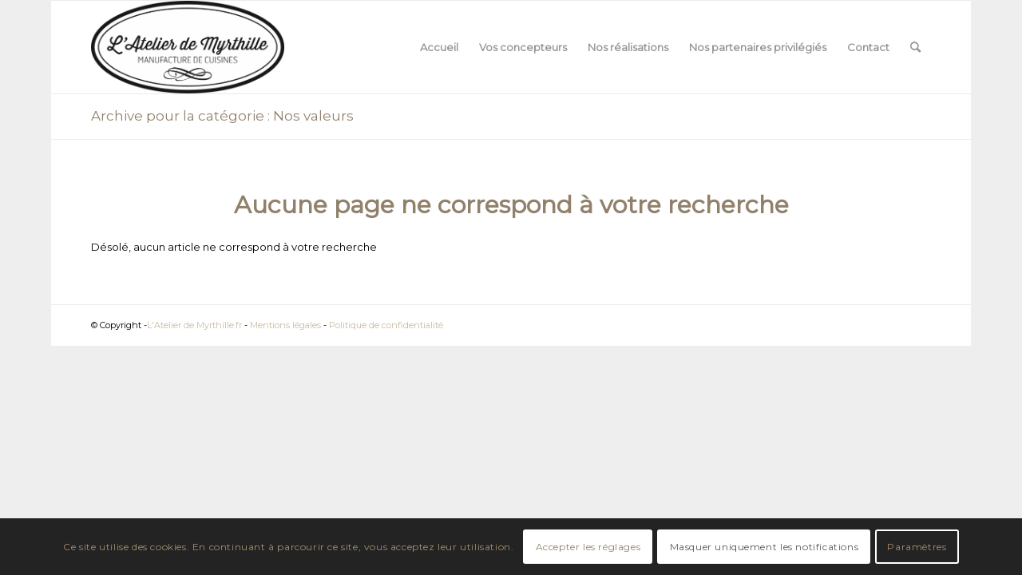

--- FILE ---
content_type: text/css
request_url: https://latelierdemyrthille.fr/wp-content/themes/Atelier-De-Myrthille/style.css?ver=5.7
body_size: 40
content:
/* 
Theme Name: Atelier-De-Myrthille
Description: Thème Atelier-De-Myrthille base Enfold
Author: MG
Template: enfold
*/

/* Vos styles ci-dessous */



--- FILE ---
content_type: text/plain
request_url: https://www.google-analytics.com/j/collect?v=1&_v=j102&a=1106746087&t=pageview&_s=1&dl=https%3A%2F%2Flatelierdemyrthille.fr%2Fcategory%2Fnos-valeurs%2F&ul=en-us%40posix&dt=valeurs%20atelier%20myrthille%20cuisiniste%20saint%20maur%20des%20foss%C3%A9s&sr=1280x720&vp=1280x720&_u=KGBAAEIhAAAAACAAI~&jid=846498987&gjid=530480657&cid=227686387.1769037291&tid=UA-59027055-1&_gid=1068041722.1769037291&_r=1&_slc=1&z=85402315
body_size: -452
content:
2,cG-QMLNC86ET6